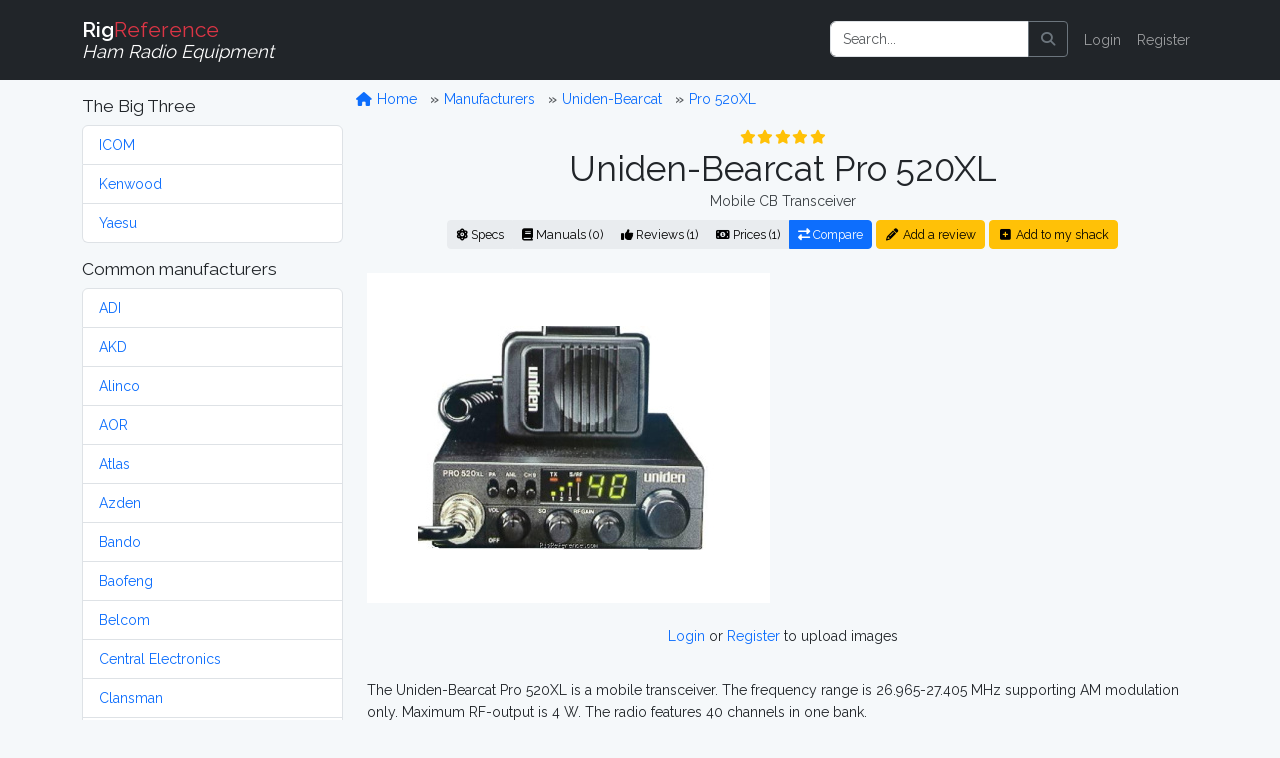

--- FILE ---
content_type: text/html; charset=UTF-8
request_url: https://rigreference.com/rigs/4970-uniden-bearcat-pro-520xl
body_size: 7669
content:
<!DOCTYPE html>
<html lang="en">

<head>
	<meta charset="utf-8">
	<meta http-equiv="X-UA-Compatible" content="IE=edge">
	<meta name="viewport" content="width=device-width, initial-scale=1">
	
	<meta name="author" content="RigReference">
	<link rel="icon" href="/favicon.ico">
	<link rel="manifest" href="/manifest.json">
	<link rel="canonical" href="https://rigreference.com/rigs/4970-uniden-bearcat-pro-520xl">

	<title>Uniden-Bearcat Pro 520XL, Mobile CB Transceiver | RigReference.com</title>
	<meta name="description" content="RX-range: 26.965-27.405 MHz, TX-range: 26.965-27.405 MHz, Mobile model, Manufactured between 19xx and 19xx">
	
	<!-- Google tag (gtag.js) -->
<script async src="https://www.googletagmanager.com/gtag/js?id=G-0T0B5X1CB2"></script>
<script>
	window.dataLayer = window.dataLayer || [];
  function gtag(){dataLayer.push(arguments);}
  gtag('js', new Date());

  gtag('config', 'G-0T0B5X1CB2');
</script>
	
	<!-- Styles -->
	<link rel="preload" as="style" href="https://rigreference.com/build/assets/app-I4ASKB_r.css" /><link rel="modulepreload" href="https://rigreference.com/build/assets/app-DX769ZtK.js" /><link rel="stylesheet" href="https://rigreference.com/build/assets/app-I4ASKB_r.css" /><script type="module" src="https://rigreference.com/build/assets/app-DX769ZtK.js"></script>	
	
	
	<noscript>
		<link href="https://rigreference.com/css/featherlight.min.css" rel="stylesheet">
		<link href="https://rigreference.com/css/featherlight.gallery.min.css" rel="stylesheet">
	</noscript>
	
	<!-- Scripts -->
	<script>
		window.Laravel = {"csrfToken":"JWYmB6fPnOHNFxwUwHegQVHYVsN4Ml1iLnlnk5px"};
	</script>

</head>

<body>

	<div id="app">

		<nav class="navbar navbar-expand-sm navbar-dark bg-dark navbar-static-top">
    <div class="container">

        <!-- Branding Image -->
        <a class="navbar-brand" href="https://rigreference.com">
            <strong>Rig</strong><span class="text-danger">Reference</span><br>
            <small><i>Ham Radio Equipment</i></small>
        </a>

        <button class="navbar-toggler" type="button" data-toggle="collapse" data-target="#app-navbar-collapse" aria-controls="app-navbar-collapse" aria-expanded="false" aria-label="Toggle navigation">
            <span class="navbar-toggler-icon"></span>
        </button>

        <div class="collapse navbar-collapse" id="app-navbar-collapse">
             
            <!-- Right Side Of Navbar -->
            <ul class="navbar-nav ms-auto me-0 mt-2 mt-lg-0">
                
                <li class="nav-item">
                    <form method="GET" action="/search" id="search-form" class="d-flex my-2 my-lg-0">
	<div class="input-group me-sm-2">
		<input class="form-control" type="search" name="query" id="query" placeholder="Search..." inputmode="search">
		<button class="btn btn-outline-secondary" title="Search button" type="button" onclick="document.getElementById('search-form').submit();">
			<i class="fa fa-search"> </i>
		</button>
	</div>
</form>
                </li>

                <!-- Authentication Links -->
                                <li class="nav-item"><a href="https://rigreference.com/login" class="nav-link">Login</a></li>
                <li class="nav-item"><a href="https://rigreference.com/register" class="nav-link">Register</a></li>
                            </ul>

        </div>
    </div>
</nav>
		<div class="container">

			<div class="row">

				<div class="col-sm-3">
					<nav class="d-block d-sm-none d-md-none d-lg-none d-xl-none pt-1">
	<button class="btn btn-secondary w-100" id="toggle-mfr-menu" type="button">
		<span class="fa fa-bars fa-fw"></span>
		Manufacturers
	</button>
</nav>

<nav class="d-none d-sm-block d-md-block d-lg-block d-xl-block" id="mfr-menu">
	
	
	<h5 class="mt-3">The Big Three</h5>
	<ul class="list-group mb-3">
		<li class="list-group-item">
			<a class="" href="/manufacturers/icom">ICOM</a>
		</li>
		<li class="list-group-item">
			<a class="" href="/manufacturers/kenwood">Kenwood</a>
		</li>
		<li class="list-group-item">
			<a class="" href="/manufacturers/yaesu">Yaesu</a>
		</li>
	</ul>

	<h5>Common manufacturers</h5>
	<ul class="list-group mb-3">
				<li class="list-group-item">
			<a class="" href="/manufacturers/adi">
				ADI
			</a>
		</li>
				<li class="list-group-item">
			<a class="" href="/manufacturers/akd">
				AKD
			</a>
		</li>
				<li class="list-group-item">
			<a class="" href="/manufacturers/alinco">
				Alinco
			</a>
		</li>
				<li class="list-group-item">
			<a class="" href="/manufacturers/aor">
				AOR
			</a>
		</li>
				<li class="list-group-item">
			<a class="" href="/manufacturers/atlas">
				Atlas
			</a>
		</li>
				<li class="list-group-item">
			<a class="" href="/manufacturers/azden">
				Azden
			</a>
		</li>
				<li class="list-group-item">
			<a class="" href="/manufacturers/bando">
				Bando
			</a>
		</li>
				<li class="list-group-item">
			<a class="" href="/manufacturers/baofeng">
				Baofeng
			</a>
		</li>
				<li class="list-group-item">
			<a class="" href="/manufacturers/belcom">
				Belcom
			</a>
		</li>
				<li class="list-group-item">
			<a class="" href="/manufacturers/central-electronics">
				Central Electronics
			</a>
		</li>
				<li class="list-group-item">
			<a class="" href="/manufacturers/clansman">
				Clansman
			</a>
		</li>
				<li class="list-group-item">
			<a class="" href="/manufacturers/clegg">
				Clegg
			</a>
		</li>
				<li class="list-group-item">
			<a class="" href="/manufacturers/codan">
				Codan
			</a>
		</li>
				<li class="list-group-item">
			<a class="" href="/manufacturers/collins">
				Collins
			</a>
		</li>
				<li class="list-group-item">
			<a class="" href="/manufacturers/commander">
				Commander
			</a>
		</li>
				<li class="list-group-item">
			<a class="" href="/manufacturers/dls">
				DLS
			</a>
		</li>
				<li class="list-group-item">
			<a class="" href="/manufacturers/dragon">
				Dragon
			</a>
		</li>
				<li class="list-group-item">
			<a class="" href="/manufacturers/drake">
				Drake
			</a>
		</li>
				<li class="list-group-item">
			<a class="" href="/manufacturers/e-f-johnson">
				E.F. Johnson
			</a>
		</li>
				<li class="list-group-item">
			<a class="" href="/manufacturers/eddystone">
				Eddystone
			</a>
		</li>
				<li class="list-group-item">
			<a class="" href="/manufacturers/eico">
				Eico
			</a>
		</li>
				<li class="list-group-item">
			<a class="" href="/manufacturers/elecraft">
				Elecraft
			</a>
		</li>
				<li class="list-group-item">
			<a class="" href="/manufacturers/etón">
				Etón
			</a>
		</li>
				<li class="list-group-item">
			<a class="" href="/manufacturers/fdk">
				FDK
			</a>
		</li>
				<li class="list-group-item">
			<a class="" href="/manufacturers/flexradio">
				FlexRadio
			</a>
		</li>
				<li class="list-group-item">
			<a class="" href="/manufacturers/galaxy">
				Galaxy
			</a>
		</li>
				<li class="list-group-item">
			<a class="" href="/manufacturers/geloso">
				Geloso
			</a>
		</li>
				<li class="list-group-item">
			<a class="" href="/manufacturers/gonset">
				Gonset
			</a>
		</li>
				<li class="list-group-item">
			<a class="" href="/manufacturers/gre-grecom">
				GRE / GRECOM
			</a>
		</li>
				<li class="list-group-item">
			<a class="" href="/manufacturers/grundig">
				Grundig
			</a>
		</li>
				<li class="list-group-item">
			<a class="" href="/manufacturers/hallicrafters">
				Hallicrafters
			</a>
		</li>
				<li class="list-group-item">
			<a class="" href="/manufacturers/hammarlund">
				Hammarlund
			</a>
		</li>
				<li class="list-group-item">
			<a class="" href="/manufacturers/handic">
				Handic
			</a>
		</li>
				<li class="list-group-item">
			<a class="" href="/manufacturers/harvey-wells">
				Harvey-Wells
			</a>
		</li>
				<li class="list-group-item">
			<a class="" href="/manufacturers/heathkit">
				Heathkit
			</a>
		</li>
				<li class="list-group-item">
			<a class="" href="/manufacturers/hilberling">
				Hilberling
			</a>
		</li>
				<li class="list-group-item">
			<a class="" href="/manufacturers/icom">
				ICOM
			</a>
		</li>
				<li class="list-group-item">
			<a class="" href="/manufacturers/itt">
				ITT
			</a>
		</li>
				<li class="list-group-item">
			<a class="" href="/manufacturers/jim">
				JIM
			</a>
		</li>
				<li class="list-group-item">
			<a class="" href="/manufacturers/jrc">
				JRC
			</a>
		</li>
				<li class="list-group-item">
			<a class="" href="/manufacturers/k-w-electronics">
				K.W. Electronics
			</a>
		</li>
				<li class="list-group-item">
			<a class="" href="/manufacturers/kantronics">
				Kantronics
			</a>
		</li>
				<li class="list-group-item">
			<a class="" href="/manufacturers/kdk">
				KDK
			</a>
		</li>
				<li class="list-group-item">
			<a class="" href="/manufacturers/kenwood">
				Kenwood
			</a>
		</li>
				<li class="list-group-item">
			<a class="" href="/manufacturers/lafayette">
				Lafayette
			</a>
		</li>
				<li class="list-group-item">
			<a class="" href="/manufacturers/lowe">
				Lowe
			</a>
		</li>
				<li class="list-group-item">
			<a class="" href="/manufacturers/marconi">
				Marconi
			</a>
		</li>
				<li class="list-group-item">
			<a class="" href="/manufacturers/mfj">
				MFJ
			</a>
		</li>
				<li class="list-group-item">
			<a class="" href="/manufacturers/military">
				Military
			</a>
		</li>
				<li class="list-group-item">
			<a class="" href="/manufacturers/minix">
				Minix
			</a>
		</li>
				<li class="list-group-item">
			<a class="" href="/manufacturers/mizuho">
				Mizuho
			</a>
		</li>
				<li class="list-group-item">
			<a class="" href="/manufacturers/national-panasonic">
				National / Panasonic
			</a>
		</li>
				<li class="list-group-item">
			<a class="" href="/manufacturers/national-company">
				National Company
			</a>
		</li>
				<li class="list-group-item">
			<a class="" href="/manufacturers/open-source">
				Open Source
			</a>
		</li>
				<li class="list-group-item">
			<a class="" href="/manufacturers/philips">
				Philips
			</a>
		</li>
				<li class="list-group-item">
			<a class="" href="/manufacturers/puxing">
				Puxing
			</a>
		</li>
				<li class="list-group-item">
			<a class="" href="/manufacturers/racal">
				Racal
			</a>
		</li>
				<li class="list-group-item">
			<a class="" href="/manufacturers/radioshack-realistic">
				RadioShack / Realistic
			</a>
		</li>
				<li class="list-group-item">
			<a class="" href="/manufacturers/rca">
				RCA
			</a>
		</li>
				<li class="list-group-item">
			<a class="" href="/manufacturers/regency">
				Regency
			</a>
		</li>
				<li class="list-group-item">
			<a class="" href="/manufacturers/teltow-rft">
				RFT
			</a>
		</li>
				<li class="list-group-item">
			<a class="" href="/manufacturers/rme">
				RME
			</a>
		</li>
				<li class="list-group-item">
			<a class="" href="/manufacturers/roberts">
				Roberts
			</a>
		</li>
				<li class="list-group-item">
			<a class="" href="/manufacturers/rohde-schwarz">
				Rohde &amp; Schwarz
			</a>
		</li>
				<li class="list-group-item">
			<a class="" href="/manufacturers/sailor">
				Sailor
			</a>
		</li>
				<li class="list-group-item">
			<a class="" href="/manufacturers/sangean">
				Sangean
			</a>
		</li>
				<li class="list-group-item">
			<a class="" href="/manufacturers/santec">
				Santec
			</a>
		</li>
				<li class="list-group-item">
			<a class="" href="/manufacturers/sbe">
				SBE
			</a>
		</li>
				<li class="list-group-item">
			<a class="" href="/manufacturers/semcoset">
				Semcoset
			</a>
		</li>
				<li class="list-group-item">
			<a class="" href="/manufacturers/siemens">
				Siemens
			</a>
		</li>
				<li class="list-group-item">
			<a class="" href="/manufacturers/signal-one">
				Signal/One
			</a>
		</li>
				<li class="list-group-item">
			<a class="" href="/manufacturers/skanti">
				Skanti
			</a>
		</li>
				<li class="list-group-item">
			<a class="" href="/manufacturers/sommerkamp">
				Sommerkamp
			</a>
		</li>
				<li class="list-group-item">
			<a class="" href="/manufacturers/sony">
				Sony
			</a>
		</li>
				<li class="list-group-item">
			<a class="" href="/manufacturers/srt">
				SRT
			</a>
		</li>
				<li class="list-group-item">
			<a class="" href="/manufacturers/stampfl">
				STAMPFL
			</a>
		</li>
				<li class="list-group-item">
			<a class="" href="/manufacturers/standard-horizon">
				Standard Horizon
			</a>
		</li>
				<li class="list-group-item">
			<a class="" href="/manufacturers/star">
				Star
			</a>
		</li>
				<li class="list-group-item">
			<a class="" href="/manufacturers/swan-cubic">
				Swan (Cubic)
			</a>
		</li>
				<li class="list-group-item">
			<a class="" href="/manufacturers/ten-tec">
				Ten-Tec
			</a>
		</li>
				<li class="list-group-item">
			<a class="" href="/manufacturers/tokyo-hy-power">
				Tokyo Hy-Power
			</a>
		</li>
				<li class="list-group-item">
			<a class="" href="/manufacturers/uniden-bearcat">
				Uniden-Bearcat
			</a>
		</li>
				<li class="list-group-item">
			<a class="" href="/manufacturers/vertex-standard">
				Vertex Standard
			</a>
		</li>
				<li class="list-group-item">
			<a class="" href="/manufacturers/winradio">
				WiNRADiO
			</a>
		</li>
				<li class="list-group-item">
			<a class="" href="/manufacturers/wouxun">
				Wouxun
			</a>
		</li>
				<li class="list-group-item">
			<a class="" href="/manufacturers/yaesu">
				Yaesu
			</a>
		</li>
				<li class="list-group-item">
			<a class="" href="/manufacturers/yupiteru">
				Yupiteru
			</a>
		</li>
			</ul>

	
	
	<ul class="list-group mb-3">
		<li class="list-group-item list-group-item-warning">
			<a class="" href="https://rigreference.com/manufacturers">
				Show all manufacturers
			</a>
		</li>
	</ul>

		
</nav>				</div>

				<div class="col-sm-9">

					<div class="row">
						<ol class="breadcrumb mt-2">
	<li class="breadcrumb-item">
		<a href="/">
			<span class="fa fa-home fa-fw"></span>
			Home
		</a>
	</li>
			<li class="breadcrumb-item ">
		<a href="https://rigreference.com/manufacturers">
			Manufacturers
		</a>
	</li>
		<li class="breadcrumb-item ">
		<a href="https://rigreference.com/manufacturers/uniden-bearcat">
			Uniden-Bearcat
		</a>
	</li>
		<li class="breadcrumb-item ">
		<a href="https://rigreference.com/rigs/4970-uniden-bearcat-pro-520xl">
			Pro 520XL
		</a>
	</li>
		</ol>					</div>

										
<div class="row text-center">
	<div class="col-12">
	<a id="title" rel="nofollow"></a>
<div class="rating w-100" style="min-height:20px;"><span title="5 Star Rating (4.6)"><i class="fa fa-star fa-fw text-warning"></i><i class="fa fa-star fa-fw text-warning"></i><i class="fa fa-star fa-fw text-warning"></i><i class="fa fa-star fa-fw text-warning"></i><i class="fa fa-star fa-fw text-warning"></i></span></div>
<h1 class="mb-0">
    Uniden-Bearcat Pro 520XL
    </h1>
<p class="text-secondary my-0">Mobile CB Transceiver</p>

<div class="btn-group mt-2 mb-4">
	<a href="#specs" class="btn btn-light btn-sm" rel="nofollow">
		<i class="fa fa-atom d-none d-sm-inline"></i>
		Specs
	</a>
	<a href="#manuals" class="btn btn-light btn-sm" rel="nofollow">
		<i class="fa fa-book d-none d-sm-inline"></i>
		Manuals (0)
	</a>
	<a href="https://rigreference.com/rigs/4970/reviews" class="btn btn-light btn-sm">
		<i class="fa fa-thumbs-up d-none d-sm-inline"></i>
		Reviews (1)
	</a>
	<a href="#prices" class="btn btn-light btn-sm" rel="nofollow">
		<i class="fa fa-money-bill-alt d-none d-sm-inline"></i>
		Prices (1)
	</a>
	<a href="https://rigreference.com/rigs/compare/4970" class="btn btn-primary btn-sm" title="Compare this model to 1 or 2 others">
		<i class="fa fa-exchange-alt d-none d-sm-inline"></i>
		Compare
	</a>
</div>

<a href="https://rigreference.com/rigs/4970/add_review" class="btn btn-sm btn-warning mt-2 mb-4">
	<i class="fa fa-pencil-alt fa-fw"></i>
	Add a review
</a>
<a href="https://rigreference.com/user_rigs/create/4970" class="btn btn-sm btn-warning mt-2 mb-4">
	<i class="fa fa-plus-square fa-fw"></i>
	Add to my shack
</a>	</div>
</div>

<div class="row">
	<div class="col-md text-center">
        
    
    <a href="https://rigreference.com/storage/uploads/rigs/9/4970/uniden-pro-520xl.jpg" class="gallery at-include">
        
        <div class="image image-thumbnail" data-caption="Front view - Submitted by elmer" style="min-height: 330px;">
            <img src="https://rigreference.com/storage/thumbnails/rigs/9/4970/uniden-pro-520xl-302x248-resize.jpg?token=acc8de1b17349a2108bce2a1207dcef8" alt="Front view - Submitted by elmer" class="main-image image-responsive">
        </div>

    </a>

    
</div>

<div class="col-md text-center pt-4">
    <script async src="https://pagead2.googlesyndication.com/pagead/js/adsbygoogle.js"></script>
<!-- RigRef-responsive -->
<ins class="adsbygoogle"
     style="display:block"
     data-ad-client="ca-pub-4286633925025215"
     data-ad-slot="4154388978"
     data-ad-format="auto"
     data-full-width-responsive="true"></ins>
<script>
(adsbygoogle = window.adsbygoogle || []).push({});
</script>
</div>

<div class="w-100">&nbsp;</div>


<div class="col-12 text-center">
    <p>
			<a href="/login">Login</a> or <a href="/register">Register</a> to upload images
	    </p>
</div></div>

<div class="row">
	<div class="col-12 mt-3">
		<p class="description">The Uniden-Bearcat Pro 520XL is a mobile transceiver. The frequency range is 26.965-27.405 MHz supporting AM modulation only. Maximum RF-output is 4 W. The radio features 40 channels in one bank.  <br />
</p>
	</div>
</div>

<a id="specs"></a>

<div class="row">
	<div class="col-12">
	<h4 class="separator">
	<span class="fa fa-atom fa-fw"></span>
	General characteristics
</h4>
<dl class="row dl-striped">

	<dt class="col-3 text-end">HAM bands</dt>
	<dd class="col-9">
						<span>11m (CB)</span>&nbsp;
					</dd>

	<dt class="col-3 text-end">Frequency stability</dt>
	<dd class="col-9">?</dd>

	<dt class="col-3 text-end">Tuning steps</dt>
	<dd class="col-9">Channelized</dd>

	<dt class="col-3 text-end">Memories</dt>
	<dd class="col-9">
						40 channels in 1 bank(s)
							</dd>

</dl>	</div>
</div>

<div class="row">
	<div class="col-12">
	<h4 class="separator">
    <span class="fa fa-headphones fa-fw"></span>
    Receiver
</h4>
<dl class="row dl-striped">

	<dt class="col-3 text-end">RX-range</dt>
	<dd class="col-9">26.965-27.405 MHz</dd>
	
    <dt class="col-3 text-end">Modulations</dt>
    <dd class="col-9"><abbr title="Amplitude Modulation - " class="">
		AM
	</abbr>&nbsp;

</dd>

    <dt class="col-3 text-end">Sensitivity</dt>
    <dd class="col-9">?</dd>

    <dt class="col-3 text-end">Selectivity</dt>
    <dd class="col-9">?</dd>

	<dt class="col-3 text-end">Filters</dt>
	<dd class="col-9">?</dd>
	
    <dt class="col-3 text-end">Receiver system</dt>
    <dd class="col-9">?</dd>

    <dt class="col-3 text-end">IF-frequencies</dt>
    <dd class="col-9">?</dd>

    <dt class="col-3 text-end">Image rejection</dt>
    <dd class="col-9">?</dd>

    <dt class="col-3 text-end">Audio output</dt>
    <dd class="col-9">?</dd>

</dl>	</div>
</div>

<div class="row">
	<div class="col-12">
	<h4 class="separator">
    <span class="fa fa-broadcast-tower fa-fw"></span>
    Transmitter
</h4>
<dl class="row dl-striped">

	<dt class="col-3 text-end">TX-range</dt>
	<dd class="col-9">26.965-27.405 MHz</dd>
	
    <dt class="col-3 text-end">Modulations</dt>
    <dd class="col-9"><abbr title="Amplitude Modulation - " class="">
		AM
	</abbr>&nbsp;

</dd>

    <dt class="col-3 text-end">RF-output</dt>
    <dd class="col-9">4 W</dd>

</dl>	</div>
</div>

<div class="row">
	<div class="col-12">
	<div class="text-center">
	<script async src="https://pagead2.googlesyndication.com/pagead/js/adsbygoogle.js"></script>
<!-- RigRef-responsive -->
<ins class="adsbygoogle"
     style="display:block"
     data-ad-client="ca-pub-4286633925025215"
     data-ad-slot="4154388978"
     data-ad-format="horizontal"></ins>
<script>
(adsbygoogle = window.adsbygoogle || []).push({});
</script>
</div>

<h4 class="separator">
    <span class="fa fa-plug fa-fw"></span>
    Connections
</h4>
<dl class="row dl-striped">

    <dt class="col-3 text-end">Antenna</dt>
    <dd class="col-9">
                -
            </dd>

    <dt class="col-3 text-end">Impedance</dt>
	<dd class="col-9">50Ω </dd>
	
	<dt class="col-3 text-end">Other</dt>
	<dd class="col-9">- </dd>
	
</dl>	</div>
</div>

<div class="row">
	<div class="col-12">
	<h4 class="separator">
    <span class="fa fa-bolt fa-fw"></span>
    Electrical
</h4>
<dl class="row dl-striped">

    <dt class="col-3 text-end">Power requirements</dt>
    <dd class="col-9">?</dd>

    <dt class="col-3 text-end">Current drain RX</dt>
    <dd class="col-9">?</dd>

    <dt class="col-3 text-end">TX</dt>
    <dd class="col-9">?</dd>
</dl>	</div>
</div>

<div class="row">
	<div class="col-12">
	<h4 class="separator">
    <span class="fa fa-cube fa-fw"></span>
    Physical
</h4>
<dl class="row dl-striped">
	
    <dt class="col-3 text-end">Dimensions (w×h×d)</dt>
    <dd class="col-9">
                ?
            </dd>

    <dt class="col-3 text-end">Weight</dt>
    <dd class="col-9">
                ?
            </dd>

    <dt class="col-3 text-end">Form factor</dt>
    <dd class="col-9">
                <abbr title="">Mobile</abbr>
            </dd>

	<dt class="col-3 text-end">Manufactured</dt>
	<dd class="col-9">
		Between <strong>19xx</strong> and <strong>19xx</strong>
		
	</dd>

</dl>	</div>
</div>

<div class="row">
	<div class="col-12">
	<h4 class="separator">
    <span class="fa fa-microchip fa-fw"></span>
    Other features
</h4>
<dl class="row dl-striped">

    <dt class="col-3 text-end">Usage</dt>
    <dd class="col-9">Citizen Band (27Mc)</dd>

    <dt class="col-3 text-end">Features + options</dt>
    <dd class="col-9">-</dd>

    <dt class="col-3 text-end">Accessories</dt>
    <dd class="col-9">-</dd>

	<dt class="col-3 text-end">RigReference ID</dt>
	<dd class="col-9">4970</dd>

	<dt class="col-3 text-end"><abbr title="Manufacturer Part Number">MPN</abbr></dt>
	<dd class="col-9">UNIDEN-BEARCAT-PRO-000520XL</dd>
	
</dl>	</div>
</div>


<div class="row">
    <div class="col-9 offset-3">
        <a href="https://rigreference.com/feedback/RXJyb3Igb3IgaW5mbyByZWdhcmRpbmcgdGhlIFVuaWRlbi1CZWFyY2F0IFBybyA1MjBYTA==/Rig/4970">
            <i class="fa fa-exclamation-triangle text-danger fa-fw"></i>
            We do our best to be accurate, but if you've spotted something wrong or incomplete, please let us know!
        </a>
    </div>
</div>

<div class="row">
	<div class="col-12">
	<a id="manuals"></a>
<h4 class="separator">
	<span class="fa fa-book fa-fw"></span>
	Manuals, diagrams and brochures
</h4>
<dl class="row">

		<dt class="col-3 text-end"></dt>
	<dd class="col-9">
		<div class="alert alert-info">
			No documents available for this particular model.
		</div>
	</dd>
	
	<dt class="col-3 text-end"></dt>
	<dd class="col-9">&nbsp;</dd>

	<dt class="col-3 text-end"></dt>
	<dd class="col-9">
		<a href="https://rigreference.com/documents/create/4970" class="btn btn-light">
			<i class="fa fa-upload fa-fw"></i>
			Upload relevant documents
		</a>
	</dd>
</dl>	</div>
</div>

<div class="row">
	<div class="col-12">
	<a id="reviews"></a>
<h4 class="separator">
    <span class="fa fa-thumbs-up fa-fw"></span>
    Reviews
</h4>


<table class="table table-striped">
	<thead class="thead-dark">
		<tr>
			<th>Rating</th>
			<th>Title</th>
			<th>Submitted</th>
		</tr>
	</thead>
	<tbody>
				<tr>
			<td><span title="5 Star Rating (4.6)"><i class="fa fa-star fa-fw text-warning"></i><i class="fa fa-star fa-fw text-warning"></i><i class="fa fa-star fa-fw text-warning"></i><i class="fa fa-star fa-fw text-warning"></i><i class="fa fa-star fa-fw text-warning"></i></span></td>
			<td>
				<a href="https://rigreference.com/rigs/4970/reviews">Best bang for the buck in AM CB, period!</a>
			</td>
			<td>
				2 years ago by
								<a href="https://rigreference.com/shacks/4441">rreh917</a>
							</td>
		</tr>
			</tbody>
</table>

<div class="text-center">
	<a href="https://rigreference.com/rigs/4970/reviews">
		<span class="fa fa-angle-double-right"></span>
		View all <strong>Uniden-Bearcat Pro 520XL</strong> reviews
	</a>
</div>

	</div>
</div>

<a name="prices"></a>

<div class="row">
	<div class="col-12">
	<a id="prices"></a>
<h4 class="separator">
        <span class="fa fa-money-bill-alt fa-fw"></span>
        New and second-hand prices
    </h4>
<p>Estimating the <strong>value of a rig</strong> can be challenging. We collect prices paid by real hams over the years to help you estimate the <strong>value</strong> of a used Uniden-Bearcat Pro 520XL. Just bought or sold this model? Let us know what you traded it for and <strong>help other ham operators!</strong></p>

<p>Based on historic data, today's second-hand price of the <strong>Uniden-Bearcat Pro 520XL</strong> is around:</p>

<ul class="list-inline">
<li>
    <i class="fa fa-chevron-circle-right text-danger"></i>
    USD 5.00
</li>
</ul>

<p class="text-center">
	<a href="https://rigreference.com/price_history/4970-uniden-bearcat-pro-520xl">
		<i class="fa fa-chart-line"></i>
		Price History Chart
	</a>
</p>

<p>These estimates are based on the following prices:</p>

<form action="" method="POST" class="">
    <input type="hidden" name="_token" value="JWYmB6fPnOHNFxwUwHegQVHYVsN4Ml1iLnlnk5px" autocomplete="off">
    <input type="hidden" id="rig_id" name="rig_id" value="4970">
    <input type="hidden" id="owned_from" name="owned_from" value="date">
    <input type="hidden" id="owned_until" name="owned_until" value="present">
	<table class="table table-striped">
	<thead class="table-dark">
		<tr>
			<th>Year</th>
			<th>Historic price</th>
			<th>Condition</th>
			<th>Submitted by</th>
		</tr>
	</thead>
	<tbody>
				<tr>
			<td>2010</td>
			<td>USD 50.00</td>
			<td>New / Mint</td>
			<td>
								<a href="https://rigreference.com/shacks/4441">rreh917</a>
							</td>
		</tr>
			</tbody>
	<tfoot>
		<tr>
			<td>
				<div class="d-flex gap-2">
					<input type="number" id="owned_from_year" name="owned_from_year" step="1" min="1900" max="2100" value="2026" class="form-control form-control-sm" placeholder="Year" disabled>
				</div>
			</td>
			<td>
				<div class="d-flex gap-2">
					<select name="currency_id" id="currency_id" class="form-select form-select-sm" disabled>
												<option value="1">EUR</option>
												<option value="2">USD</option>
												<option value="3">CAD</option>
												<option value="4">AUD</option>
												<option value="5">GBP</option>
												<option value="6">RUB</option>
												<option value="7">JPY</option>
												<option value="8">DEM</option>
											</select>
					<input type="number" step="any" name="price" id="price" class="form-control form-control-sm" required="" placeholder="Price" disabled>
				</div>
			</td>
			<td>
				<div class="d-flex gap-2">
					<select name="state" id="state" class="form-select form-select-sm" disabled>
						<option value="New">New</option>
						<option value="Used">Used</option>
					</select>
					<select name="condition" id="condition" class="form-select form-select-sm" disabled>
						<option value="Mint">Mint</option>
						<option value="Good">Good</option>
						<option value="Okay">Okay</option>
						<option value="Fair">Fair</option>
						<option value="Poor">Poor</option>
					</select>
				</div>
			</td>
			<td>
				<div class="d-flex gap-2">
					<button type="submit" class="btn btn-primary btn-sm" disabled>Submit</button>
				</div>
			</td>
		</tr>
				<tr>
			<td colspan="4">
				<p class="text-center">
					<a href="/login">Login</a> or <a href="/register">Register</a> to submit prices
				</p>
			</td>
		</tr>
			</tfoot>
</table></form>	</div>
</div>

<script async src="https://pagead2.googlesyndication.com/pagead/js/adsbygoogle.js"></script>
<!-- RigRef-responsive -->
<ins class="adsbygoogle"
     style="display:block"
     data-ad-client="ca-pub-4286633925025215"
     data-ad-slot="4154388978"
     data-ad-format="horizontal"></ins>
<script>
(adsbygoogle = window.adsbygoogle || []).push({});
</script>
<h4 class="separator">
    <span class="fa fa-tools fa-fw"></span>
    Links & tools
</h4>

<ul class="fa-ul">
    <li>
        <i class="fa-li"><i class="fab fa-youtube fa-fw"></i></i>
        <a href="https://www.youtube.com/results?search_query=Uniden-Bearcat+Pro+520XL" target="_blank" rel="noopener">
            Search <strong>YouTube</strong> for Uniden-Bearcat Pro 520XL videos
        </a>
    </li>
    <li>
        <i class="fa-li"><i class="fab fa-google fa-fw"></i></i>
        <a href="https://www.google.com/search?q=Uniden-Bearcat+Pro+520XL" target="_blank" rel="noopener">
            Search <strong>Google</strong> for Uniden-Bearcat Pro 520XL information
        </a>
    </li>
    <li>
        <i class="fa-li"><i class="fab fa-google fa-fw"></i></i>
        <a href="https://www.google.com/images?q=Uniden-Bearcat+Pro+520XL" target="_blank" rel="noopener">
            Search <strong>Google Images</strong> for Uniden-Bearcat Pro 520XL
        </a>
    </li>
    <li>
        <i class="fa-li"><i class="fab fa-wikipedia-w fa-fw"></i></i>
        <a href="https://en.wikipedia.org/wiki/Uniden-Bearcat+Pro+520XL" target="_blank" rel="noopener">
            Search <strong>Wikipedia</strong> for Uniden-Bearcat Pro 520XL information
        </a>
    </li>
    <li>
        <i class="fa-li"><i class="fas fa-book fa-fw"></i></i>
        <a href="https://www.google.com/search?sitesearch=bama.edebris.com&domains=bama.edebris.com&q=Uniden-Bearcat+Pro+520XL" target="_blank" rel="noopener">
            Search the <strong>Boat Anchor Manual Archive (BAMA)</strong> for Uniden-Bearcat Pro 520XL for manuals and documents (using Google)
        </a>
    </li>
	<li>
		<i class="fa-li"><i class="fab fa-amazon fa-fw"></i></i>
		<!--googleoff: all-->
<a target="_blank" rel="noopener" href="https://www.amazon.com/gp/search?ie=UTF8&tag=rigreference-20&linkCode=ur2&linkId=8edce91fdcbaa3384ce188826ad301e1&camp=1789&creative=9325&index=electronics&keywords=Uniden-Bearcat+Pro+520XL" class="">
    Find the <strong>Uniden-Bearcat Pro 520XL</strong> on Amazon
    <i class="fa fa-info-circle dimmed fa-fw" title="We receive a small fee when you buy through this link, thank you!"></i>
</a>
<img src="https://ir-na.amazon-adsystem.com/e/ir?t=rigreference-20&l=ur2&o=1" width="1" height="1" border="0" alt="" style="border:none !important; margin:0px !important;" />
<!--googleon: all-->	</li>
	
</ul>

				</div>

			</div>

		</div>

		<div id="footer" class="bg-dark text-light py-3">

	<div class="container">

		<div class="row">
			
			<div class="col-sm-8">
				<div>
					<h4>About</h4>
					<p>RigReference.com aims to become the most comprehensive reference guide for ham radio equipment. If you have any questions or suggestions, or if you'd like to participate, please <a href="https://rigreference.com/feedback/R2VuZXJhbCBmZWVkYmFjaw==">get in touch</a>.</p>
					<ul class="list-unstyled">
						<li><a href="/pages/about">About us</a></li>
						<li><a href="/pages/collaborating">Help build this site</a></li>
						<li><a href="/rigs/missing_images">Images wanted!</a></li>
						<li><a href="/pages/terms">Terms of use</a></li>
						<li><a href="https://rigreference.com/feedback/SGk=">Contact</a></li>
					</ul>

					<style>.bmc-button img{width: 35px !important;margin-bottom: 1px !important;box-shadow: none !important;border: none !important;vertical-align: middle !important;}.bmc-button{padding: 7px 10px 7px 10px !important;line-height: 35px !important;height:51px !important;min-width:217px !important;text-decoration: none !important;display:inline-flex !important;color:#000000 !important;background-color:#FFDD00 !important;border-radius: 5px !important;border: 1px solid transparent !important;padding: 7px 10px 7px 10px !important;font-size: 28px !important;letter-spacing:0.6px !important;margin: 0 auto !important;font-family:'Cookie', cursive !important;-webkit-box-sizing: border-box !important;box-sizing: border-box !important;-o-transition: 0.3s all linear !important;-webkit-transition: 0.3s all linear !important;-moz-transition: 0.3s all linear !important;-ms-transition: 0.3s all linear !important;transition: 0.3s all linear !important;}.bmc-button:hover, .bmc-button:active, .bmc-button:focus {text-decoration: none !important;opacity: 0.85 !important;color:#000000 !important;}</style><link href="https://fonts.googleapis.com/css?family=Cookie" rel="stylesheet"><a class="bmc-button" target="_blank" href="https://www.buymeacoffee.com/elmer" style="width:255px;" rel="noopener"><img src="https://cdn.buymeacoffee.com/buttons/bmc-new-btn-logo.svg" alt="Buy me a coffee"><span style="margin-left:15px;font-size:28px !important;">Buy me a coffee</span></a>

				</div>
			</div>

			<div class="col-sm-4">

				<nav>
					<h4>My RigReference</h4>
										<ul class="list-unstyled">
						<li><a href="/login">Login</a></li>
						<li><a href="/register">Register</a></li>
					</ul>
										<ul class="list-unstyled">
						<li><a href="https://rigreference.com">Home</a></li>
						<li><a href="https://rigreference.com/manufacturers">Manufacturers</a></li>
						<li><a href="https://rigreference.com/documents">Documents</a></li>
						<li><a href="https://rigreference.com/reviews">Reviews</a></li>
						<li><a href="https://rigreference.com/rig_images">Images</a></li>
						<li><a href="https://rigreference.com/rigs/timeline">Timeline</a></li>
						<li><a href="https://rigreference.com/shacks">Shacks</a></li>
						<li><a href="/pages/links">Links</a></li>
						<li><a href="/pages/resources">Resources</a></li>
					</ul>
				</nav>

			</div>
		</div>

		
		
		<div class="row text-center">
			<div class="col-12">
				&copy; 2008-2026 <a href="https://rigreference.com">RigReference.com</a><br>
				73, PH5E<br>
			</div>
		</div>

	</div>

</div>
	</div>
	
	<script async src="https://pagead2.googlesyndication.com/pagead/js/adsbygoogle.js"></script>
	<script>
	  (adsbygoogle = window.adsbygoogle || []).push({
	    google_ad_client: "ca-pub-4286633925025215",
	    enable_page_level_ads: true
	  });
	</script>

	<script src="https://rigreference.com/js/app.js?v=2025.002"></script>
	<script src="https://rigreference.com/js/ham.js?v=2025.002"></script>
	<script src="https://rigreference.com/js/featherlight.min.js"></script>
	<script src="https://rigreference.com/js/featherlight.gallery.min.js"></script>
	<script async defer>
		function deferLoadCss(href) {
            var i = document.createElement('link');
            i.rel = 'stylesheet'; i.href = href; i.type = 'text/css';
            var d = document.getElementsByTagName('link')[0];
            d.parentNode.insertBefore(i, d);
        }
        deferLoadCss('/css/featherlight.min.css');
        deferLoadCss('/css/featherlight.gallery.min.css');
        deferLoadCss('//cdnjs.cloudflare.com/ajax/libs/cookieconsent2/3.0.3/cookieconsent.min.css');
	</script>
	<script>
	$(function() {
		
		$('.gallery').featherlightGallery();
		$.featherlightGallery.prototype.afterContent = function() {
			var caption = this.$currentTarget.find('div').attr('data-caption');
			this.$instance.find('.caption').remove();
			$('<div class="caption">').text(caption).appendTo(this.$instance.find('.featherlight-content'));
		};

	});
</script>
</body>

</html>

--- FILE ---
content_type: text/html; charset=utf-8
request_url: https://www.google.com/recaptcha/api2/aframe
body_size: 265
content:
<!DOCTYPE HTML><html><head><meta http-equiv="content-type" content="text/html; charset=UTF-8"></head><body><script nonce="Gi761fBioCi9IuOpD4m2yA">/** Anti-fraud and anti-abuse applications only. See google.com/recaptcha */ try{var clients={'sodar':'https://pagead2.googlesyndication.com/pagead/sodar?'};window.addEventListener("message",function(a){try{if(a.source===window.parent){var b=JSON.parse(a.data);var c=clients[b['id']];if(c){var d=document.createElement('img');d.src=c+b['params']+'&rc='+(localStorage.getItem("rc::a")?sessionStorage.getItem("rc::b"):"");window.document.body.appendChild(d);sessionStorage.setItem("rc::e",parseInt(sessionStorage.getItem("rc::e")||0)+1);localStorage.setItem("rc::h",'1768381146377');}}}catch(b){}});window.parent.postMessage("_grecaptcha_ready", "*");}catch(b){}</script></body></html>

--- FILE ---
content_type: image/svg+xml
request_url: https://cdn.buymeacoffee.com/buttons/bmc-new-btn-logo.svg
body_size: 3218
content:
<svg width="35" height="50" viewBox="0 0 35 50" fill="none" xmlns="http://www.w3.org/2000/svg">
<path d="M30.7512 11.6307L30.7171 11.6106L30.6382 11.5865C30.6699 11.6134 30.7097 11.6289 30.7512 11.6307Z" fill="#0D0C22"/>
<path d="M31.2481 15.2031L31.21 15.2138L31.2481 15.2031Z" fill="#0D0C22"/>
<path d="M30.7659 11.6253C30.761 11.6247 30.7563 11.6236 30.7517 11.6219C30.7514 11.6251 30.7514 11.6283 30.7517 11.6314C30.7569 11.6307 30.7618 11.6286 30.7659 11.6253Z" fill="#0D0C22"/>
<path d="M30.7515 11.6314H30.7572V11.6278L30.7515 11.6314Z" fill="#0D0C22"/>
<path d="M31.2178 15.1962L31.2753 15.1634L31.2967 15.1514L31.3161 15.1307C31.2796 15.1464 31.2463 15.1686 31.2178 15.1962Z" fill="#0D0C22"/>
<path d="M30.8507 11.7088L30.7945 11.6553L30.7563 11.6345C30.7768 11.6707 30.8107 11.6973 30.8507 11.7088Z" fill="#0D0C22"/>
<path d="M16.715 46.3714C16.6701 46.3908 16.6307 46.4212 16.6006 46.4597L16.636 46.4369C16.6601 46.4149 16.6942 46.3888 16.715 46.3714Z" fill="#0D0C22"/>
<path d="M24.9235 44.7473C24.9235 44.6965 24.8987 44.7059 24.9048 44.8864C24.9048 44.8717 24.9108 44.857 24.9134 44.843C24.9168 44.8109 24.9195 44.7794 24.9235 44.7473Z" fill="#0D0C22"/>
<path d="M24.0719 46.3714C24.027 46.3908 23.9877 46.4212 23.9575 46.4597L23.993 46.4369C24.017 46.4149 24.0512 46.3888 24.0719 46.3714Z" fill="#0D0C22"/>
<path d="M10.9344 46.7574C10.9003 46.7277 10.8586 46.7082 10.814 46.7012C10.8501 46.7186 10.8862 46.736 10.9103 46.7493L10.9344 46.7574Z" fill="#0D0C22"/>
<path d="M9.63391 45.5042C9.62859 45.4515 9.61242 45.4005 9.58643 45.3544C9.60484 45.4024 9.62025 45.4516 9.63258 45.5015L9.63391 45.5042Z" fill="#0D0C22"/>
<path d="M18.3715 23.0976C16.5857 23.8665 14.5591 24.7382 11.9326 24.7382C10.8339 24.736 9.74049 24.5844 8.68213 24.2875L10.4987 43.0444C10.563 43.8284 10.9181 44.5594 11.4935 45.0923C12.0689 45.6251 12.8225 45.9208 13.6047 45.9207C13.6047 45.9207 16.1804 46.0552 17.0398 46.0552C17.9648 46.0552 20.7385 45.9207 20.7385 45.9207C21.5205 45.9207 22.274 45.6249 22.8493 45.092C23.4245 44.5592 23.7795 43.8283 23.8438 43.0444L25.7895 22.3173C24.92 22.0187 24.0425 21.8203 23.0533 21.8203C21.3424 21.8196 19.964 22.4122 18.3715 23.0976Z" fill="#FFDD00"/>
<path d="M3.05859 15.095L3.08936 15.1238L3.10943 15.1358C3.09397 15.1205 3.07693 15.1068 3.05859 15.095Z" fill="#0D0C22"/>
<path d="M34.1896 13.3639L33.916 11.9762C33.6706 10.7312 33.1134 9.55468 31.8426 9.10468C31.4353 8.96073 30.9732 8.89885 30.6608 8.60086C30.3485 8.30288 30.2562 7.84009 30.1839 7.41094C30.0502 6.62326 29.9244 5.83492 29.7873 5.04859C29.6689 4.37257 29.5753 3.61315 29.267 2.99296C28.8657 2.16022 28.033 1.67322 27.205 1.35102C26.7807 1.19173 26.3477 1.05698 25.9081 0.947426C23.8394 0.398542 21.6644 0.196746 19.5362 0.0817228C16.9817 -0.0600379 14.4204 -0.0173274 11.872 0.209526C9.97525 0.383071 7.97745 0.592939 6.17495 1.25281C5.51616 1.49429 4.8373 1.7842 4.33634 2.29609C3.72169 2.92502 3.52104 3.89768 3.96982 4.68199C4.28886 5.23895 4.82927 5.63245 5.40246 5.89276C6.14906 6.22818 6.92877 6.48341 7.72865 6.65421C9.95585 7.14928 12.2626 7.34368 14.538 7.42641C17.0599 7.52878 19.5859 7.44582 22.0958 7.1782C22.7165 7.10959 23.336 7.0273 23.9545 6.93134C24.6828 6.81901 25.1503 5.86115 24.9356 5.19388C24.6788 4.39611 23.9886 4.08669 23.208 4.2071C23.093 4.22526 22.9786 4.24208 22.8636 4.25889L22.7807 4.271C22.5163 4.30463 22.2518 4.33602 21.9874 4.36517C21.4412 4.42437 20.8937 4.4728 20.3448 4.51046C19.1155 4.59656 17.8828 4.63625 16.6508 4.63827C15.4403 4.63827 14.229 4.60396 13.0211 4.52392C12.47 4.48759 11.9202 4.4414 11.3718 4.38535C11.1223 4.35912 10.8735 4.33154 10.6247 4.3006L10.3879 4.27033L10.3364 4.26293L10.091 4.22728C9.58933 4.15127 9.08771 4.06382 8.59144 3.95822C8.54136 3.94704 8.49657 3.91902 8.46446 3.87879C8.43236 3.83855 8.41486 3.7885 8.41486 3.73691C8.41486 3.68533 8.43236 3.63528 8.46446 3.59504C8.49657 3.55481 8.54136 3.52679 8.59144 3.51561H8.6008C9.03086 3.42346 9.46426 3.34476 9.899 3.27615C10.0439 3.25328 10.1893 3.23086 10.3351 3.20888H10.3391C10.6113 3.19072 10.8849 3.14162 11.1557 3.10933C13.5125 2.86279 15.8832 2.77874 18.2513 2.85776C19.4011 2.89139 20.5501 2.95933 21.6945 3.07637C21.9406 3.10193 22.1854 3.12884 22.4302 3.15911C22.5238 3.17054 22.6181 3.18399 22.7124 3.19543L22.9024 3.22301C23.4562 3.30597 24.0071 3.40664 24.5551 3.52503C25.367 3.70261 26.4097 3.76046 26.7709 4.65508C26.8859 4.93894 26.9381 5.25442 27.0016 5.5524L27.0826 5.93245C27.0847 5.93927 27.0863 5.94624 27.0873 5.9533C27.2785 6.85017 27.4701 7.74704 27.6618 8.64391C27.6758 8.71017 27.6762 8.77862 27.6628 8.84501C27.6493 8.9114 27.6225 8.97429 27.5838 9.02977C27.5451 9.08525 27.4955 9.13212 27.4381 9.16746C27.3806 9.2028 27.3165 9.22585 27.2498 9.23517H27.2444L27.1274 9.25132L27.0117 9.26679C26.6452 9.31477 26.2782 9.35961 25.9108 9.40132C25.1871 9.48428 24.4623 9.55603 23.7364 9.61657C22.294 9.7372 20.8486 9.81635 19.4004 9.85401C18.6625 9.87374 17.9247 9.88294 17.1872 9.88159C14.2517 9.87926 11.3188 9.70768 8.40283 9.36769C8.08714 9.33002 7.77145 9.28966 7.45577 9.24863C7.70056 9.28024 7.27786 9.22441 7.19225 9.2123C6.9916 9.18405 6.79095 9.15468 6.5903 9.12419C5.91679 9.02262 5.24729 8.8975 4.57511 8.78786C3.76249 8.65333 2.98531 8.72059 2.25026 9.12419C1.6469 9.45624 1.15857 9.96544 0.850401 10.5838C0.533376 11.243 0.439071 11.9608 0.297279 12.6691C0.155487 13.3774 -0.0652275 14.1395 0.0183763 14.8666C0.198292 16.4359 1.28915 17.7113 2.85823 17.9965C4.33434 18.2655 5.81847 18.4835 7.30662 18.6691C13.1524 19.3892 19.0582 19.4753 24.9223 18.9261C25.3998 18.8812 25.8767 18.8324 26.3529 18.7794C26.5016 18.763 26.6521 18.7802 26.7934 18.8299C26.9347 18.8795 27.0631 18.9603 27.1693 19.0663C27.2755 19.1724 27.3567 19.3009 27.4071 19.4426C27.4575 19.5843 27.4757 19.7356 27.4605 19.8853L27.312 21.3369C27.0128 24.2701 26.7136 27.2031 26.4144 30.1358C26.1023 33.2157 25.7882 36.2953 25.472 39.3747C25.3829 40.242 25.2937 41.109 25.2045 41.9758C25.1189 42.8294 25.1069 43.7099 24.9457 44.5534C24.6915 45.8799 23.7986 46.6945 22.4957 46.9925C21.3021 47.2657 20.0827 47.4091 18.8586 47.4203C17.5016 47.4277 16.1452 47.3672 14.7881 47.3746C13.3395 47.3826 11.5651 47.2481 10.4468 46.1638C9.46426 45.2113 9.32849 43.72 9.19472 42.4306C9.01637 40.7234 8.83957 39.0164 8.66434 37.3097L7.68116 27.8192L7.0451 21.6786C7.0344 21.577 7.0237 21.4768 7.01367 21.3745C6.93742 20.642 6.42176 19.925 5.60913 19.962C4.91354 19.9929 4.12299 20.5875 4.20458 21.3745L4.67611 25.927L5.65126 35.3442C5.92905 38.0191 6.20617 40.6944 6.48262 43.3703C6.53613 43.8828 6.58628 44.3967 6.64247 44.9093C6.94812 47.7102 9.075 49.2196 11.7089 49.6448C13.2472 49.8936 14.8229 49.9448 16.384 49.9703C18.3851 50.0026 20.4063 50.08 22.3747 49.7154C25.2915 49.1773 27.4799 47.2185 27.7922 44.1801C27.8814 43.303 27.9706 42.4256 28.0597 41.548C28.3563 38.6458 28.6523 35.7433 28.9479 32.8406L29.9151 23.3562L30.3585 19.0095C30.3806 18.794 30.4711 18.5913 30.6166 18.4315C30.7621 18.2717 30.9549 18.1633 31.1665 18.1223C32.0005 17.9588 32.7977 17.6796 33.391 17.0413C34.3354 16.0249 34.5233 14.6998 34.1896 13.3639ZM2.81542 14.3016C2.82813 14.2955 2.80472 14.4052 2.79469 14.4563C2.79268 14.3789 2.7967 14.3103 2.81542 14.3016ZM2.89635 14.9312C2.90304 14.9265 2.9231 14.9534 2.94384 14.9857C2.9124 14.9561 2.89234 14.9339 2.89568 14.9312H2.89635ZM2.97594 15.0368C3.0047 15.0859 3.02009 15.1168 2.97594 15.0368V15.0368ZM3.13579 15.1673H3.1398C3.1398 15.172 3.14716 15.1767 3.14984 15.1814C3.1454 15.1762 3.14048 15.1715 3.13513 15.1673H3.13579ZM31.1277 14.9722C30.828 15.2588 30.3766 15.392 29.9305 15.4586C24.9276 16.2052 19.8519 16.5832 14.7942 16.4164C11.1745 16.292 7.59287 15.8877 4.00928 15.3785C3.65815 15.3287 3.27758 15.2642 3.03614 15.0038C2.58133 14.5128 2.80472 13.524 2.9231 12.9307C3.03145 12.3872 3.23879 11.6628 3.88154 11.5854C4.88478 11.467 6.04989 11.8928 7.04243 12.0442C8.2374 12.2276 9.43684 12.3744 10.6407 12.4848C15.7787 12.9556 21.0029 12.8823 26.1181 12.1935C27.0505 12.0675 27.9795 11.9211 28.9051 11.7543C29.7298 11.6056 30.6441 11.3264 31.1424 12.1854C31.4841 12.7706 31.5296 13.5536 31.4768 14.2148C31.4605 14.5029 31.3354 14.7739 31.127 14.9722H31.1277Z" fill="#0D0C22"/>
</svg>
